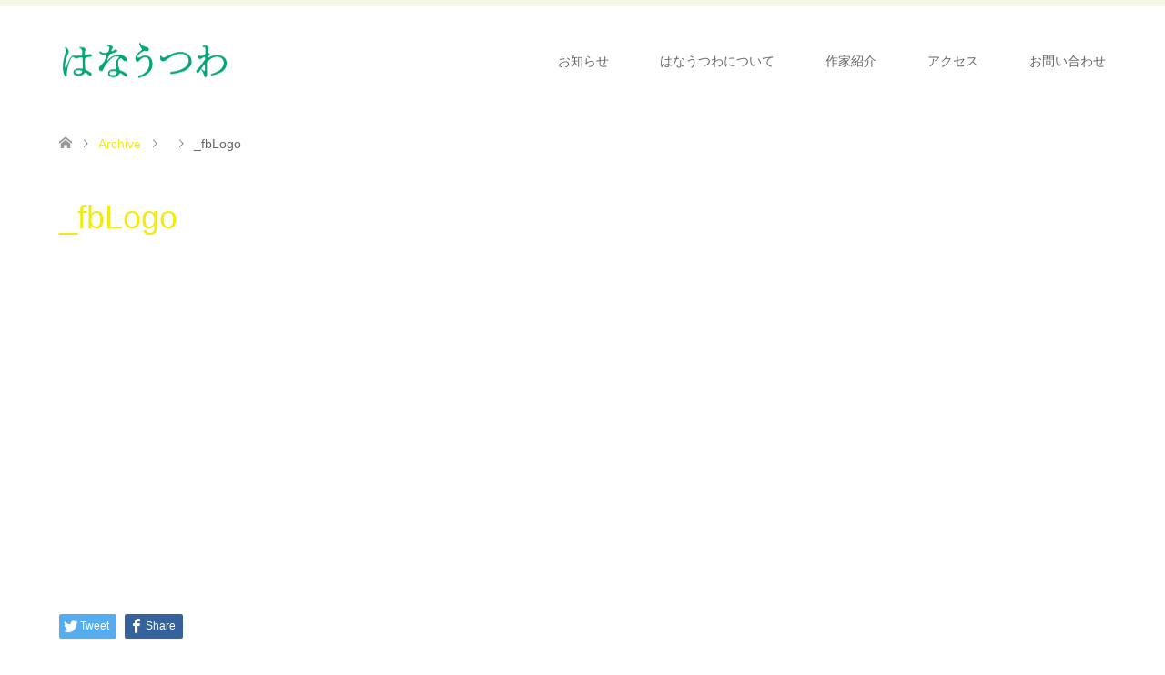

--- FILE ---
content_type: text/html; charset=UTF-8
request_url: https://www.hanautsuwa.jp/_fblogo/
body_size: 33925
content:
<!DOCTYPE html>
<html lang="ja">
<head prefix="og: http://ogp.me/ns# fb: http://ogp.me/ns/fb#">
<meta charset="UTF-8">
<!--[if IE]><meta http-equiv="X-UA-Compatible" content="IE=edge"><![endif]-->
<meta name="viewport" content="width=device-width">
<title>_fbLogo | 【公式】はなうつわ - はな と うつわ と 足利と</title>
<meta name="description" content="はなとうつわの空間展示">
<meta property="og:type" content="article">
<meta property="og:url" content="https://www.hanautsuwa.jp/_fblogo/">
<meta property="og:title" content="_fbLogo &#8211; 【公式】はなうつわ &#8211; はな と うつわ と 足利と">
<meta property="og:description" content="はなとうつわの空間展示">
<meta property="og:site_name" content="【公式】はなうつわ - はな と うつわ と 足利と">
<meta property="og:image" content="https://i0.wp.com/www.hanautsuwa.jp/wp-content/uploads/2017/05/fbLogo-3.jpg?fit=1200%2C630&amp;ssl=1">
<meta property="og:image:secure_url" content="https://i0.wp.com/www.hanautsuwa.jp/wp-content/uploads/2017/05/fbLogo-3.jpg?fit=1200%2C630&amp;ssl=1"> 
<meta property="og:image:width" content="1200"> 
<meta property="og:image:height" content="630">
<link rel="pingback" href="https://www.hanautsuwa.jp/xmlrpc.php">
<link rel="shortcut icon" href="https://www.hanautsuwa.jp/wp-content/uploads/tcd-w/favicon.ico">
<meta name='robots' content='max-image-preview:large' />
		<script type="text/javascript">
			window.wgm_map_queue = window.wgm_map_queue || [];
			window.wgm_gmap_api_loaded = function() {
				window.wgm_map_queue.forEach(function(f) { f(); });
				window.wgm_map_queue = [];
			};
		</script>
		<link rel='dns-prefetch' href='//maps.google.com' />
<link rel='dns-prefetch' href='//s.w.org' />
<link rel='dns-prefetch' href='//v0.wordpress.com' />
<link rel='dns-prefetch' href='//i0.wp.com' />
<link rel='dns-prefetch' href='//c0.wp.com' />
<link rel="alternate" type="application/rss+xml" title="【公式】はなうつわ - はな と うつわ と 足利と &raquo; フィード" href="https://www.hanautsuwa.jp/feed/" />
<link rel="alternate" type="application/rss+xml" title="【公式】はなうつわ - はな と うつわ と 足利と &raquo; コメントフィード" href="https://www.hanautsuwa.jp/comments/feed/" />
<link rel="alternate" type="application/rss+xml" title="【公式】はなうつわ - はな と うつわ と 足利と &raquo; _fbLogo のコメントのフィード" href="https://www.hanautsuwa.jp/feed/?attachment_id=145" />
<link rel='stylesheet' id='style-css'  href='https://www.hanautsuwa.jp/wp-content/themes/skin_tcd046/style.css?ver=1.8.1' type='text/css' media='all' />
<link rel='stylesheet' id='sbi_styles-css'  href='https://www.hanautsuwa.jp/wp-content/plugins/instagram-feed/css/sbi-styles.min.css?ver=6.10.0' type='text/css' media='all' />
<link rel='stylesheet' id='wp-block-library-css'  href='https://c0.wp.com/c/6.0.11/wp-includes/css/dist/block-library/style.min.css' type='text/css' media='all' />
<style id='wp-block-library-inline-css' type='text/css'>
.has-text-align-justify{text-align:justify;}
</style>
<link rel='stylesheet' id='mediaelement-css'  href='https://c0.wp.com/c/6.0.11/wp-includes/js/mediaelement/mediaelementplayer-legacy.min.css' type='text/css' media='all' />
<link rel='stylesheet' id='wp-mediaelement-css'  href='https://c0.wp.com/c/6.0.11/wp-includes/js/mediaelement/wp-mediaelement.min.css' type='text/css' media='all' />
<style id='global-styles-inline-css' type='text/css'>
body{--wp--preset--color--black: #000000;--wp--preset--color--cyan-bluish-gray: #abb8c3;--wp--preset--color--white: #ffffff;--wp--preset--color--pale-pink: #f78da7;--wp--preset--color--vivid-red: #cf2e2e;--wp--preset--color--luminous-vivid-orange: #ff6900;--wp--preset--color--luminous-vivid-amber: #fcb900;--wp--preset--color--light-green-cyan: #7bdcb5;--wp--preset--color--vivid-green-cyan: #00d084;--wp--preset--color--pale-cyan-blue: #8ed1fc;--wp--preset--color--vivid-cyan-blue: #0693e3;--wp--preset--color--vivid-purple: #9b51e0;--wp--preset--gradient--vivid-cyan-blue-to-vivid-purple: linear-gradient(135deg,rgba(6,147,227,1) 0%,rgb(155,81,224) 100%);--wp--preset--gradient--light-green-cyan-to-vivid-green-cyan: linear-gradient(135deg,rgb(122,220,180) 0%,rgb(0,208,130) 100%);--wp--preset--gradient--luminous-vivid-amber-to-luminous-vivid-orange: linear-gradient(135deg,rgba(252,185,0,1) 0%,rgba(255,105,0,1) 100%);--wp--preset--gradient--luminous-vivid-orange-to-vivid-red: linear-gradient(135deg,rgba(255,105,0,1) 0%,rgb(207,46,46) 100%);--wp--preset--gradient--very-light-gray-to-cyan-bluish-gray: linear-gradient(135deg,rgb(238,238,238) 0%,rgb(169,184,195) 100%);--wp--preset--gradient--cool-to-warm-spectrum: linear-gradient(135deg,rgb(74,234,220) 0%,rgb(151,120,209) 20%,rgb(207,42,186) 40%,rgb(238,44,130) 60%,rgb(251,105,98) 80%,rgb(254,248,76) 100%);--wp--preset--gradient--blush-light-purple: linear-gradient(135deg,rgb(255,206,236) 0%,rgb(152,150,240) 100%);--wp--preset--gradient--blush-bordeaux: linear-gradient(135deg,rgb(254,205,165) 0%,rgb(254,45,45) 50%,rgb(107,0,62) 100%);--wp--preset--gradient--luminous-dusk: linear-gradient(135deg,rgb(255,203,112) 0%,rgb(199,81,192) 50%,rgb(65,88,208) 100%);--wp--preset--gradient--pale-ocean: linear-gradient(135deg,rgb(255,245,203) 0%,rgb(182,227,212) 50%,rgb(51,167,181) 100%);--wp--preset--gradient--electric-grass: linear-gradient(135deg,rgb(202,248,128) 0%,rgb(113,206,126) 100%);--wp--preset--gradient--midnight: linear-gradient(135deg,rgb(2,3,129) 0%,rgb(40,116,252) 100%);--wp--preset--duotone--dark-grayscale: url('#wp-duotone-dark-grayscale');--wp--preset--duotone--grayscale: url('#wp-duotone-grayscale');--wp--preset--duotone--purple-yellow: url('#wp-duotone-purple-yellow');--wp--preset--duotone--blue-red: url('#wp-duotone-blue-red');--wp--preset--duotone--midnight: url('#wp-duotone-midnight');--wp--preset--duotone--magenta-yellow: url('#wp-duotone-magenta-yellow');--wp--preset--duotone--purple-green: url('#wp-duotone-purple-green');--wp--preset--duotone--blue-orange: url('#wp-duotone-blue-orange');--wp--preset--font-size--small: 13px;--wp--preset--font-size--medium: 20px;--wp--preset--font-size--large: 36px;--wp--preset--font-size--x-large: 42px;}.has-black-color{color: var(--wp--preset--color--black) !important;}.has-cyan-bluish-gray-color{color: var(--wp--preset--color--cyan-bluish-gray) !important;}.has-white-color{color: var(--wp--preset--color--white) !important;}.has-pale-pink-color{color: var(--wp--preset--color--pale-pink) !important;}.has-vivid-red-color{color: var(--wp--preset--color--vivid-red) !important;}.has-luminous-vivid-orange-color{color: var(--wp--preset--color--luminous-vivid-orange) !important;}.has-luminous-vivid-amber-color{color: var(--wp--preset--color--luminous-vivid-amber) !important;}.has-light-green-cyan-color{color: var(--wp--preset--color--light-green-cyan) !important;}.has-vivid-green-cyan-color{color: var(--wp--preset--color--vivid-green-cyan) !important;}.has-pale-cyan-blue-color{color: var(--wp--preset--color--pale-cyan-blue) !important;}.has-vivid-cyan-blue-color{color: var(--wp--preset--color--vivid-cyan-blue) !important;}.has-vivid-purple-color{color: var(--wp--preset--color--vivid-purple) !important;}.has-black-background-color{background-color: var(--wp--preset--color--black) !important;}.has-cyan-bluish-gray-background-color{background-color: var(--wp--preset--color--cyan-bluish-gray) !important;}.has-white-background-color{background-color: var(--wp--preset--color--white) !important;}.has-pale-pink-background-color{background-color: var(--wp--preset--color--pale-pink) !important;}.has-vivid-red-background-color{background-color: var(--wp--preset--color--vivid-red) !important;}.has-luminous-vivid-orange-background-color{background-color: var(--wp--preset--color--luminous-vivid-orange) !important;}.has-luminous-vivid-amber-background-color{background-color: var(--wp--preset--color--luminous-vivid-amber) !important;}.has-light-green-cyan-background-color{background-color: var(--wp--preset--color--light-green-cyan) !important;}.has-vivid-green-cyan-background-color{background-color: var(--wp--preset--color--vivid-green-cyan) !important;}.has-pale-cyan-blue-background-color{background-color: var(--wp--preset--color--pale-cyan-blue) !important;}.has-vivid-cyan-blue-background-color{background-color: var(--wp--preset--color--vivid-cyan-blue) !important;}.has-vivid-purple-background-color{background-color: var(--wp--preset--color--vivid-purple) !important;}.has-black-border-color{border-color: var(--wp--preset--color--black) !important;}.has-cyan-bluish-gray-border-color{border-color: var(--wp--preset--color--cyan-bluish-gray) !important;}.has-white-border-color{border-color: var(--wp--preset--color--white) !important;}.has-pale-pink-border-color{border-color: var(--wp--preset--color--pale-pink) !important;}.has-vivid-red-border-color{border-color: var(--wp--preset--color--vivid-red) !important;}.has-luminous-vivid-orange-border-color{border-color: var(--wp--preset--color--luminous-vivid-orange) !important;}.has-luminous-vivid-amber-border-color{border-color: var(--wp--preset--color--luminous-vivid-amber) !important;}.has-light-green-cyan-border-color{border-color: var(--wp--preset--color--light-green-cyan) !important;}.has-vivid-green-cyan-border-color{border-color: var(--wp--preset--color--vivid-green-cyan) !important;}.has-pale-cyan-blue-border-color{border-color: var(--wp--preset--color--pale-cyan-blue) !important;}.has-vivid-cyan-blue-border-color{border-color: var(--wp--preset--color--vivid-cyan-blue) !important;}.has-vivid-purple-border-color{border-color: var(--wp--preset--color--vivid-purple) !important;}.has-vivid-cyan-blue-to-vivid-purple-gradient-background{background: var(--wp--preset--gradient--vivid-cyan-blue-to-vivid-purple) !important;}.has-light-green-cyan-to-vivid-green-cyan-gradient-background{background: var(--wp--preset--gradient--light-green-cyan-to-vivid-green-cyan) !important;}.has-luminous-vivid-amber-to-luminous-vivid-orange-gradient-background{background: var(--wp--preset--gradient--luminous-vivid-amber-to-luminous-vivid-orange) !important;}.has-luminous-vivid-orange-to-vivid-red-gradient-background{background: var(--wp--preset--gradient--luminous-vivid-orange-to-vivid-red) !important;}.has-very-light-gray-to-cyan-bluish-gray-gradient-background{background: var(--wp--preset--gradient--very-light-gray-to-cyan-bluish-gray) !important;}.has-cool-to-warm-spectrum-gradient-background{background: var(--wp--preset--gradient--cool-to-warm-spectrum) !important;}.has-blush-light-purple-gradient-background{background: var(--wp--preset--gradient--blush-light-purple) !important;}.has-blush-bordeaux-gradient-background{background: var(--wp--preset--gradient--blush-bordeaux) !important;}.has-luminous-dusk-gradient-background{background: var(--wp--preset--gradient--luminous-dusk) !important;}.has-pale-ocean-gradient-background{background: var(--wp--preset--gradient--pale-ocean) !important;}.has-electric-grass-gradient-background{background: var(--wp--preset--gradient--electric-grass) !important;}.has-midnight-gradient-background{background: var(--wp--preset--gradient--midnight) !important;}.has-small-font-size{font-size: var(--wp--preset--font-size--small) !important;}.has-medium-font-size{font-size: var(--wp--preset--font-size--medium) !important;}.has-large-font-size{font-size: var(--wp--preset--font-size--large) !important;}.has-x-large-font-size{font-size: var(--wp--preset--font-size--x-large) !important;}
</style>
<link rel='stylesheet' id='wgm-select2-css-css'  href='https://www.hanautsuwa.jp/wp-content/plugins/gmap-embed/admin/assets/third-party/select2/css/select2.min.css?ver=4.1.0-rc.0' type='text/css' media='all' />
<link rel='stylesheet' id='wgm-design-system-css-css'  href='https://www.hanautsuwa.jp/wp-content/plugins/gmap-embed/admin/assets/css/wgm-design-system.css?ver=1769010619' type='text/css' media='all' />
<link rel='stylesheet' id='wp-gmap-front-custom-style-css-css'  href='https://www.hanautsuwa.jp/wp-content/plugins/gmap-embed/public/assets/css/front_custom_style.css?ver=1769010620' type='text/css' media='all' />
<link rel='stylesheet' id='jetpack_css-css'  href='https://c0.wp.com/p/jetpack/12.0.2/css/jetpack.css' type='text/css' media='all' />
<script type='text/javascript' src='https://c0.wp.com/c/6.0.11/wp-includes/js/jquery/jquery.min.js' id='jquery-core-js'></script>
<script type='text/javascript' src='https://c0.wp.com/c/6.0.11/wp-includes/js/jquery/jquery-migrate.min.js' id='jquery-migrate-js'></script>
<script type='text/javascript' async defer src='https://maps.google.com/maps/api/js?key=AIzaSyA9SMOoHf7NoPy-zg6DQw4S3XEDhiK8waY&#038;libraries=places&#038;language=en&#038;region=US&#038;callback=wgm_gmap_api_loaded&#038;ver=6.0.11' id='wp-gmap-api-js'></script>
<script type='text/javascript' id='wp-gmap-api-js-after'>
/* <![CDATA[ */

var wgm_status = {"p_v":"1.9.5","p_d_v":"20260121","l_api":"always","p_api":"N","i_p":true,"d_f_s_c":"N","d_s_v":"N","d_z_c":"N","d_p_c":"N","d_m_t_c":"N","d_m_w_z":"N","d_m_d":"N","d_m_d_c_z":"N","e_d_f_a_c":"N","lng":"en","reg":"US","d_u":"km","m_r":"administrator","php_v":"8.3.8","wp_v":"6.0.11"};
/* ]]> */
</script>
<link rel="https://api.w.org/" href="https://www.hanautsuwa.jp/wp-json/" /><link rel="alternate" type="application/json" href="https://www.hanautsuwa.jp/wp-json/wp/v2/media/145" /><link rel='shortlink' href='https://wp.me/aaCbNI-2l' />
<link rel="alternate" type="application/json+oembed" href="https://www.hanautsuwa.jp/wp-json/oembed/1.0/embed?url=https%3A%2F%2Fwww.hanautsuwa.jp%2F_fblogo%2F" />
<link rel="alternate" type="text/xml+oembed" href="https://www.hanautsuwa.jp/wp-json/oembed/1.0/embed?url=https%3A%2F%2Fwww.hanautsuwa.jp%2F_fblogo%2F&#038;format=xml" />
	<style>img#wpstats{display:none}</style>
		
<link rel="stylesheet" href="https://www.hanautsuwa.jp/wp-content/themes/skin_tcd046/css/design-plus.css?ver=1.8.1">
<link rel="stylesheet" href="https://www.hanautsuwa.jp/wp-content/themes/skin_tcd046/css/sns-botton.css?ver=1.8.1">
<link rel="stylesheet" href="https://www.hanautsuwa.jp/wp-content/themes/skin_tcd046/css/responsive.css?ver=1.8.1">
<link rel="stylesheet" href="https://www.hanautsuwa.jp/wp-content/themes/skin_tcd046/css/footer-bar.css?ver=1.8.1">

<script src="https://www.hanautsuwa.jp/wp-content/themes/skin_tcd046/js/jquery.easing.1.3.js?ver=1.8.1"></script>
<script src="https://www.hanautsuwa.jp/wp-content/themes/skin_tcd046/js/jscript.js?ver=1.8.1"></script>
<script src="https://www.hanautsuwa.jp/wp-content/themes/skin_tcd046/js/comment.js?ver=1.8.1"></script>
<script src="https://www.hanautsuwa.jp/wp-content/themes/skin_tcd046/js/header_fix.js?ver=1.8.1"></script>

<style type="text/css">
body, input, textarea { font-family: "Segoe UI", Verdana, "游ゴシック", YuGothic, "Hiragino Kaku Gothic ProN", Meiryo, sans-serif; }
.rich_font { font-family: "Hiragino Sans", "ヒラギノ角ゴ ProN", "Hiragino Kaku Gothic ProN", "游ゴシック", YuGothic, "メイリオ", Meiryo, sans-serif; font-weight: 100;
}

#header .logo { font-size:24px; }
.fix_top.header_fix #header .logo { font-size:20px; }
#footer_logo .logo { font-size:24px; }
 #logo_image img { width:50%; height:50%; max-height: none; }
  #logo_image_fixed img { width:50%; height:50%; max-height: none; }
#footer_logo img { width:50%; height:50%; }
#post_title { font-size:36px; }
body, .post_content { font-size:14px; }

@media screen and (max-width:991px) {
  #header .logo { font-size:18px; }
  .mobile_fix_top.header_fix #header .logo { font-size:18px; }
  #logo_image img { width:50%; height:50%; max-height: none; }
  #logo_image_fixed img { width:50%; height:50%; max-height: none; }
  #post_title { font-size:20px; }
  body, .post_content { font-size:14px; }
}


#site_wrap { display:none; }
#site_loader_overlay {
  background: #fff;
  opacity: 1;
  position: fixed;
  top: 0px;
  left: 0px;
  width: 100%;
  height: 100%;
  width: 100vw;
  height: 100vh;
  z-index: 99999;
}
#site_loader_animation {
  margin: -33px 0 0 -33px;
  width: 60px;
  height: 60px;
  font-size: 10px;
  text-indent: -9999em;
  position: fixed;
  top: 50%;
  left: 50%;
  border: 3px solid rgba(241,234,21,0.2);
  border-top-color: #F1EA15;
  border-radius: 50%;
  -webkit-animation: loading-circle 1.1s infinite linear;
  animation: loading-circle 1.1s infinite linear;
}
@-webkit-keyframes loading-circle {
  0% { -webkit-transform: rotate(0deg); transform: rotate(0deg); }
  100% { -webkit-transform: rotate(360deg); transform: rotate(360deg); }
}
@keyframes loading-circle {
  0% { -webkit-transform: rotate(0deg); transform: rotate(0deg); }
  100% { -webkit-transform: rotate(360deg); transform: rotate(360deg);
  }
}


.image {
-webkit-transition: .5s;
-moz-transition: .5s;
-ms-transition: .5s;
transition: .5s;
}
.image img {
-webkit-backface-visibility: hidden;
backface-visibility: hidden;
-webkit-transition-property: opacity;
-webkit-transition: .5s;
-moz-transition-property: opacity;
-moz-transition: .5s;
-ms-transition-property: opacity;
-ms-transition: .5s;
-o-transition-property: opacity;
-o-transition: .5s;
transition-property: opacity;
transition: .5s;
}
.image:hover img, a:hover .image img {
opacity: 0.5;
}
.image:hover, a:hover .image {
background: #FFFFFF;
}

.headline_bg_l, .headline_bg, ul.meta .category span, .page_navi a:hover, .page_navi span.current, .page_navi p.back a:hover,
#post_pagination p, #post_pagination a:hover, #previous_next_post2 a:hover, .single-news #post_meta_top .date, .single-campaign #post_meta_top .date, ol#voice_list .info .voice_button a:hover, .voice_user .voice_name, .voice_course .course_button a, .side_headline, #footer_top,
#comment_header ul li a:hover, #comment_header ul li.comment_switch_active a, #comment_header #comment_closed p, #submit_comment
{ background-color:#F1EA15; }

.page_navi a:hover, .page_navi span.current, #post_pagination p, #comment_header ul li.comment_switch_active a, #comment_header #comment_closed p, #guest_info input:focus, #comment_textarea textarea:focus
{ border-color:#F1EA15; }

#comment_header ul li.comment_switch_active a:after, #comment_header #comment_closed p:after
{ border-color:#F1EA15 transparent transparent transparent; }

a:hover, #global_menu > ul > li > a:hover, #bread_crumb li a, #bread_crumb li.home a:hover:before, ul.meta .date, .footer_headline, .footer_widget a:hover,
#post_title, #previous_next_post a:hover, #previous_next_post a:hover:before, #previous_next_post a:hover:after,
#recent_news .info .date, .course_category .course_category_headline, .course_category .info .headline, ol#voice_list .info .voice_name, dl.interview dt, .voice_course .course_button a:hover, ol#staff_list .info .staff_name, .staff_info .staff_detail .staff_name, .staff_info .staff_detail .staff_social_link li a:hover:before,
.styled_post_list1 .date, .collapse_category_list li a:hover, .tcdw_course_list_widget .course_list li .image, .side_widget.tcdw_banner_list_widget .side_headline, ul.banner_list li .image,
#index_content1 .caption .headline, #index_course li .image, #index_news .date, #index_voice li .info .voice_name, #index_blog .headline, .table.pb_pricemenu td.menu, .side_widget .campaign_list .date, .side_widget .news_list .date, .side_widget .staff_list .staff_name, .side_widget .voice_list .voice_name
{ color:#F1EA15; }

#footer_bottom, a.index_blog_button:hover, .widget_search #search-btn input:hover, .widget_search #searchsubmit:hover, .widget.google_search #searchsubmit:hover, #submit_comment:hover, #header_slider .slick-dots li button:hover, #header_slider .slick-dots li.slick-active button
{ background-color:#F1EA15; }

.post_content a, .custom-html-widget a, .custom-html-widget a:hover { color:#00A579; }

#archive_wrapper, #related_post ol { background-color:rgba(241,234,21,0.15); }
#index_course li.noimage .image, .course_category .noimage .imagebox, .tcdw_course_list_widget .course_list li.noimage .image { background:rgba(241,234,21,0.3); }

#index_blog, #footer_widget, .course_categories li a.active, .course_categories li a:hover, .styled_post_list1_tabs li { background-color:rgba(246,246,226,0.15); }
#index_topics { background:rgba(246,246,226,0.9); }
#header { border-top-color:rgba(246,246,226,0.8); }

@media screen and (min-width:992px) {
  .fix_top.header_fix #header { background-color:rgba(246,246,226,0.9); }
  #global_menu ul ul a { background-color:#F1EA15; }
  #global_menu ul ul a:hover { background-color:#F1EA15; }
}
@media screen and (max-width:991px) {
  a.menu_button.active { background:rgba(246,246,226,0.8); };
  .mobile_fix_top.header_fix #header { background-color:rgba(246,246,226,0.9); }
  #global_menu { background-color:#F1EA15; }
  #global_menu a:hover { background-color:#F1EA15; }
}
@media screen and (max-width:991px) {
  .mobile_fix_top.header_fix #header { background-color:rgba(246,246,226,0.9); }
}


</style>

<style type="text/css"></style>			<style type="text/css">
				/* If html does not have either class, do not show lazy loaded images. */
				html:not( .jetpack-lazy-images-js-enabled ):not( .js ) .jetpack-lazy-image {
					display: none;
				}
			</style>
			<script>
				document.documentElement.classList.add(
					'jetpack-lazy-images-js-enabled'
				);
			</script>
		
<!-- Jetpack Open Graph Tags -->
<meta property="og:type" content="article" />
<meta property="og:title" content="_fbLogo" />
<meta property="og:url" content="https://www.hanautsuwa.jp/_fblogo/" />
<meta property="og:description" content="詳しくは投稿をご覧ください。" />
<meta property="article:published_time" content="2017-05-09T18:56:48+00:00" />
<meta property="article:modified_time" content="2017-05-09T18:56:48+00:00" />
<meta property="og:site_name" content="【公式】はなうつわ - はな と うつわ と 足利と" />
<meta property="og:image" content="https://www.hanautsuwa.jp/wp-content/uploads/2017/05/fbLogo.jpg" />
<meta property="og:image:alt" content="" />
<meta property="og:locale" content="ja_JP" />
<meta name="twitter:text:title" content="_fbLogo" />
<meta name="twitter:image" content="https://i0.wp.com/www.hanautsuwa.jp/wp-content/uploads/2017/05/fbLogo.jpg?fit=1200%2C630&#038;ssl=1&#038;w=640" />
<meta name="twitter:card" content="summary_large_image" />
<meta name="twitter:description" content="詳しくは投稿をご覧ください。" />

<!-- End Jetpack Open Graph Tags -->
</head>
<body id="body" class="attachment attachment-template-default single single-attachment postid-145 attachmentid-145 attachment-jpeg fix_top mobile_fix_top">

<div id="site_loader_overlay">
 <div id="site_loader_animation">
 </div>
</div>
<div id="site_wrap">

 <div id="header" class="clearfix">
  <div class="header_inner">
   <div id="header_logo">
    <div id="logo_image">
 <h1 class="logo">
  <a href="https://www.hanautsuwa.jp/" title="【公式】はなうつわ - はな と うつわ と 足利と" data-label="【公式】はなうつわ - はな と うつわ と 足利と"><img class="h_logo" src="https://i0.wp.com/www.hanautsuwa.jp/wp-content/uploads/2020/03/hanautsuwa375-1.png?fit=375%2C91&ssl=1?1769467621" alt="【公式】はなうつわ - はな と うつわ と 足利と" title="【公式】はなうつわ - はな と うつわ と 足利と" /></a>
 </h1>
</div>
<div id="logo_image_fixed">
 <p class="logo"><a href="https://www.hanautsuwa.jp/" title="【公式】はなうつわ - はな と うつわ と 足利と"><img class="s_logo" src="https://i0.wp.com/www.hanautsuwa.jp/wp-content/uploads/2020/03/hanautsuwa375-1.png?fit=375%2C91&ssl=1?1769467621" alt="【公式】はなうつわ - はな と うつわ と 足利と" title="【公式】はなうつわ - はな と うつわ と 足利と" /></a></p>
</div>
   </div>

      <a href="#" class="menu_button"><span>menu</span></a>
   <div id="global_menu">
    <ul id="menu-globalmenu" class="menu"><li id="menu-item-20" class="menu-item menu-item-type-post_type_archive menu-item-object-news menu-item-20"><a href="https://www.hanautsuwa.jp/news/">お知らせ</a></li>
<li id="menu-item-657" class="menu-item menu-item-type-post_type menu-item-object-page menu-item-657"><a href="https://www.hanautsuwa.jp/about/">はなうつわについて</a></li>
<li id="menu-item-658" class="menu-item menu-item-type-post_type menu-item-object-page menu-item-658"><a href="https://www.hanautsuwa.jp/artist/">作家紹介</a></li>
<li id="menu-item-759" class="menu-item menu-item-type-post_type menu-item-object-page menu-item-has-children menu-item-759"><a href="https://www.hanautsuwa.jp/access/">アクセス</a>
<ul class="sub-menu">
	<li id="menu-item-761" class="menu-item menu-item-type-post_type menu-item-object-page menu-item-761"><a href="https://www.hanautsuwa.jp/access/">会場までのアクセス</a></li>
	<li id="menu-item-760" class="menu-item menu-item-type-post_type menu-item-object-page menu-item-760"><a href="https://www.hanautsuwa.jp/venue/">展示会場のこと</a></li>
</ul>
</li>
<li id="menu-item-676" class="menu-item menu-item-type-post_type menu-item-object-page menu-item-676"><a href="https://www.hanautsuwa.jp/contact/">お問い合わせ</a></li>
</ul>   </div>
     </div>
 </div><!-- END #header -->

 <div id="main_contents" class="clearfix">


<div id="bread_crumb">

<ul class="clearfix" itemscope itemtype="http://schema.org/BreadcrumbList">
 <li itemprop="itemListElement" itemscope itemtype="http://schema.org/ListItem" class="home"><a itemprop="item" href="https://www.hanautsuwa.jp/"><span itemprop="name">ホーム</span></a><meta itemprop="position" content="1" /></li>

 <li itemprop="itemListElement" itemscope itemtype="http://schema.org/ListItem"><a itemprop="item" href="https://www.hanautsuwa.jp/blog/"><span itemprop="name">Archive</span></a><meta itemprop="position" content="2" /></li>
 <li itemprop="itemListElement" itemscope itemtype="http://schema.org/ListItem">
   <meta itemprop="position" content="3" /></li>
 <li itemprop="itemListElement" itemscope itemtype="http://schema.org/ListItem" class="last"><span itemprop="name">_fbLogo</span><meta itemprop="position" content="4" /></li>

</ul>
</div>

<div id="main_col" class="clearfix">

<div id="left_col">

 
 <div id="article">

  <ul id="post_meta_top" class="meta clearfix">
        </ul>

  <h2 id="post_title" class="rich_font">_fbLogo</h2>

  
  
    
  <div class="post_content clearfix">
   <p class="attachment"><a href='https://i0.wp.com/www.hanautsuwa.jp/wp-content/uploads/2017/05/fbLogo.jpg?ssl=1'><img width="300" height="158" src="https://i0.wp.com/www.hanautsuwa.jp/wp-content/uploads/2017/05/fbLogo.jpg?fit=300%2C158&amp;ssl=1" class="attachment-medium size-medium jetpack-lazy-image" alt data-attachment-id="145" data-permalink="https://www.hanautsuwa.jp/_fblogo/" data-orig-file="https://i0.wp.com/www.hanautsuwa.jp/wp-content/uploads/2017/05/fbLogo.jpg?fit=1200%2C630&amp;ssl=1" data-orig-size="1200,630" data-comments-opened="1" data-image-meta="{&quot;aperture&quot;:&quot;0&quot;,&quot;credit&quot;:&quot;&quot;,&quot;camera&quot;:&quot;&quot;,&quot;caption&quot;:&quot;&quot;,&quot;created_timestamp&quot;:&quot;0&quot;,&quot;copyright&quot;:&quot;&quot;,&quot;focal_length&quot;:&quot;0&quot;,&quot;iso&quot;:&quot;0&quot;,&quot;shutter_speed&quot;:&quot;0&quot;,&quot;title&quot;:&quot;&quot;,&quot;orientation&quot;:&quot;1&quot;}" data-image-title="_fbLogo" data-image-description data-image-caption data-medium-file="https://i0.wp.com/www.hanautsuwa.jp/wp-content/uploads/2017/05/fbLogo.jpg?fit=300%2C158&amp;ssl=1" data-large-file="https://i0.wp.com/www.hanautsuwa.jp/wp-content/uploads/2017/05/fbLogo.jpg?fit=1024%2C538&amp;ssl=1" data-lazy-srcset="https://i0.wp.com/www.hanautsuwa.jp/wp-content/uploads/2017/05/fbLogo.jpg?w=1200&amp;ssl=1 1200w, https://i0.wp.com/www.hanautsuwa.jp/wp-content/uploads/2017/05/fbLogo.jpg?resize=300%2C158&amp;ssl=1 300w, https://i0.wp.com/www.hanautsuwa.jp/wp-content/uploads/2017/05/fbLogo.jpg?resize=768%2C403&amp;ssl=1 768w, https://i0.wp.com/www.hanautsuwa.jp/wp-content/uploads/2017/05/fbLogo.jpg?resize=1024%2C538&amp;ssl=1 1024w, https://i0.wp.com/www.hanautsuwa.jp/wp-content/uploads/2017/05/fbLogo.jpg?resize=800%2C420&amp;ssl=1 800w, https://i0.wp.com/www.hanautsuwa.jp/wp-content/uploads/2017/05/fbLogo.jpg?resize=1150%2C604&amp;ssl=1 1150w" data-lazy-sizes="(max-width: 300px) 100vw, 300px" data-lazy-src="https://i0.wp.com/www.hanautsuwa.jp/wp-content/uploads/2017/05/fbLogo.jpg?fit=300%2C158&amp;ssl=1&amp;is-pending-load=1" srcset="[data-uri]"></a></p>
     </div>

    <div class="single_share clearfix" id="single_share_bottom">
   <div class="share-type1 share-btm">
 
	<div class="sns mt10 mb45">
		<ul class="type1 clearfix">
			<li class="twitter">
				<a href="http://twitter.com/share?text=_fbLogo&url=https%3A%2F%2Fwww.hanautsuwa.jp%2F_fblogo%2F&via=&tw_p=tweetbutton&related=" onclick="javascript:window.open(this.href, '', 'menubar=no,toolbar=no,resizable=yes,scrollbars=yes,height=400,width=600');return false;"><i class="icon-twitter"></i><span class="ttl">Tweet</span><span class="share-count"></span></a>
			</li>
			<li class="facebook">
				<a href="//www.facebook.com/sharer/sharer.php?u=https://www.hanautsuwa.jp/_fblogo/&amp;t=_fbLogo" class="facebook-btn-icon-link" target="blank" rel="nofollow"><i class="icon-facebook"></i><span class="ttl">Share</span><span class="share-count"></span></a>
			</li>
		</ul>
	</div>
</div>
  </div>
  
  
  
 </div><!-- END #article -->

  
 
 
 

</div><!-- END #left_col -->


 

</div><!-- END #main_col -->


 </div><!-- END #main_contents -->

   
 <div id="footer_top">
  <div class="footer_inner">

   <!-- footer logo -->
   <div id="footer_logo">
    <div class="logo_area">
 <p class="logo"><a href="https://www.hanautsuwa.jp/" title="【公式】はなうつわ - はな と うつわ と 足利と"><img class="f_logo" src="https://i0.wp.com/www.hanautsuwa.jp/wp-content/uploads/2020/03/hanautsuwa250.png?fit=250%2C61&ssl=1?1769467621" alt="【公式】はなうつわ - はな と うつわ と 足利と" title="【公式】はなうつわ - はな と うつわ と 足利と" /></a></p>
</div>
   </div>

      <p id="footer_address">
    <span class="mr10">主催：はなうつわ実行委員会</span>    代表： 古川和弘　群馬県太田市沖之郷町498-2    <span class="ml10">0276-45-1300（岡村建業内）</span>   </p>
   
      <!-- social button -->
   <ul class="clearfix" id="footer_social_link">
            <li class="facebook"><a href="https://www.facebook.com/hanautsuwa/" target="_blank">Facebook</a></li>
            <li class="insta"><a href="https://www.instagram.com/hana_utsuwa/" target="_blank">Instagram</a></li>
            <li class="rss"><a href="https://www.hanautsuwa.jp/feed/" target="_blank">RSS</a></li>
       </ul>
   
  </div><!-- END #footer_top_inner -->
 </div><!-- END #footer_top -->

 <div id="footer_bottom">
  <div class="footer_inner">

   <p id="copyright"><span>Copyright </span>&copy; <a href="https://www.hanautsuwa.jp/">【公式】はなうつわ &#8211; はな と うつわ と 足利と</a>. All Rights Reserved.</p>

   <div id="return_top">
    <a href="#body"><span>PAGE TOP</span></a>
   </div><!-- END #return_top -->

  </div><!-- END #footer_bottom_inner -->
 </div><!-- END #footer_bottom -->


</div><!-- #site_wrap -->

<script>


jQuery(document).ready(function($){


  function after_load() {
    $('#site_loader_animation').delay(300).fadeOut(600);
    $('#site_loader_overlay').delay(600).fadeOut(900);
    $('#site_wrap').css('display', 'block');

    $(window).trigger('resize');
  }

  $(window).load(function () {
    after_load();
  });

  setTimeout(function(){
    if( $('#site_loader_overlay').not(':animated').is(':visible') ) {
      after_load();
    }
  }, 3000);


});
</script>



<!-- Instagram Feed JS -->
<script type="text/javascript">
var sbiajaxurl = "https://www.hanautsuwa.jp/wp-admin/admin-ajax.php";
</script>
<script type='text/javascript' src='https://c0.wp.com/c/6.0.11/wp-includes/js/comment-reply.min.js' id='comment-reply-js'></script>
<script type='text/javascript' src='https://c0.wp.com/p/jetpack/12.0.2/_inc/build/photon/photon.min.js' id='jetpack-photon-js'></script>
<script type='text/javascript' src='https://www.hanautsuwa.jp/wp-content/plugins/gmap-embed/public/assets/js/wgm-frontend.js?ver=1769010620' id='wp-gmap-embed-front-js-js'></script>
<script type='text/javascript' src='https://www.hanautsuwa.jp/wp-content/plugins/gmap-embed/admin/assets/third-party/select2/js/select2.min.js?ver=4.1.0-rc.0' id='wgm-select2-js-js'></script>
<script type='text/javascript' src='https://www.hanautsuwa.jp/wp-content/plugins/jetpack/jetpack_vendor/automattic/jetpack-lazy-images/dist/intersection-observer.js?minify=false&#038;ver=83ec8aa758f883d6da14' id='jetpack-lazy-images-polyfill-intersectionobserver-js'></script>
<script type='text/javascript' id='jetpack-lazy-images-js-extra'>
/* <![CDATA[ */
var jetpackLazyImagesL10n = {"loading_warning":"\u753b\u50cf\u306f\u307e\u3060\u8aad\u307f\u8fbc\u307f\u4e2d\u3067\u3059\u3002 \u5370\u5237\u3092\u30ad\u30e3\u30f3\u30bb\u30eb\u3057\u3066\u3082\u3046\u4e00\u5ea6\u304a\u8a66\u3057\u304f\u3060\u3055\u3044\u3002"};
/* ]]> */
</script>
<script type='text/javascript' src='https://www.hanautsuwa.jp/wp-content/plugins/jetpack/jetpack_vendor/automattic/jetpack-lazy-images/dist/lazy-images.js?minify=false&#038;ver=de7a5ed9424adbf44f32' id='jetpack-lazy-images-js'></script>
	<script src='https://stats.wp.com/e-202605.js' defer></script>
	<script>
		_stq = window._stq || [];
		_stq.push([ 'view', {v:'ext',blog:'156865190',post:'145',tz:'9',srv:'www.hanautsuwa.jp',j:'1:12.0.2'} ]);
		_stq.push([ 'clickTrackerInit', '156865190', '145' ]);
	</script></body>
</html>
